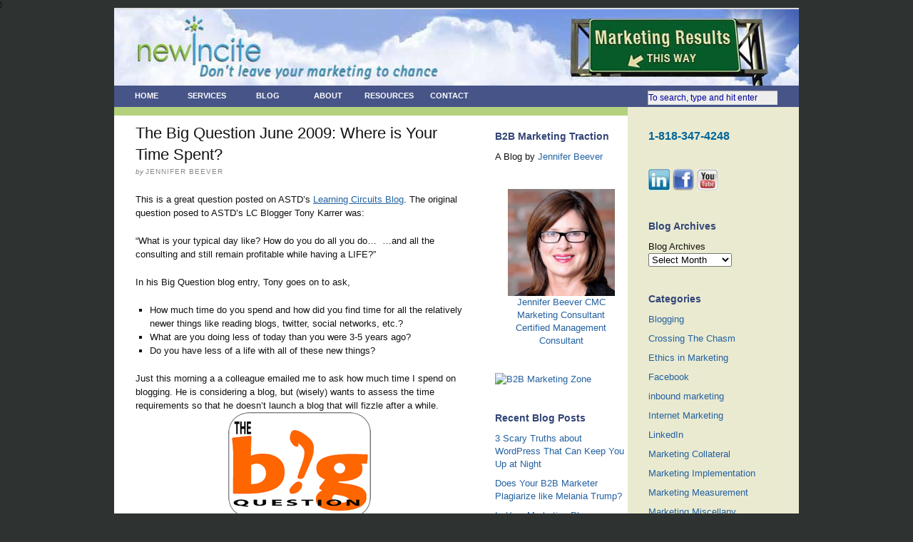

--- FILE ---
content_type: text/html; charset=UTF-8
request_url: https://www.newincite.com/marketing-strategy/the-big-question-june-2009-where-is-your-time-spent/
body_size: 11795
content:
<!DOCTYPE html PUBLIC "-//W3C//DTD XHTML 1.0 Strict//EN" "http://www.w3.org/TR/xhtml1/DTD/xhtml1-strict.dtd">
<html xmlns="http://www.w3.org/1999/xhtml" lang="en-US">

<head profile="http://gmpg.org/xfn/11">
<meta name="p:domain_verify" content="4a5a5cfd2b020a5cc10a7e8257ee0a12"/>
<meta name="google-site-verification" content="RFDT-HDrITzZTAtBt1piuou3EketW1IgTWSpvQRojr0" />
<title>The Big Question June 2009: Where is Your Time Spent? — NewIncite</title>
<meta http-equiv="Content-Type" content="text/html; charset=UTF-8" />
<link rel='dns-prefetch' href='//www.newincite.com' />
<link rel='dns-prefetch' href='//s.w.org' />
<link rel="alternate" type="application/rss+xml" title="NewIncite &raquo; The Big Question June 2009: Where is Your Time Spent? Comments Feed" href="https://www.newincite.com/marketing-strategy/the-big-question-june-2009-where-is-your-time-spent/feed/" />
		<script type="text/javascript">
			window._wpemojiSettings = {"baseUrl":"https:\/\/s.w.org\/images\/core\/emoji\/2.2.1\/72x72\/","ext":".png","svgUrl":"https:\/\/s.w.org\/images\/core\/emoji\/2.2.1\/svg\/","svgExt":".svg","source":{"concatemoji":"https:\/\/www.newincite.com\/wp-includes\/js\/wp-emoji-release.min.js?ver=cf504e19c9011de858d87311a30c7398"}};
			!function(t,a,e){var r,n,i,o=a.createElement("canvas"),l=o.getContext&&o.getContext("2d");function c(t){var e=a.createElement("script");e.src=t,e.defer=e.type="text/javascript",a.getElementsByTagName("head")[0].appendChild(e)}for(i=Array("flag","emoji4"),e.supports={everything:!0,everythingExceptFlag:!0},n=0;n<i.length;n++)e.supports[i[n]]=function(t){var e,a=String.fromCharCode;if(!l||!l.fillText)return!1;switch(l.clearRect(0,0,o.width,o.height),l.textBaseline="top",l.font="600 32px Arial",t){case"flag":return(l.fillText(a(55356,56826,55356,56819),0,0),o.toDataURL().length<3e3)?!1:(l.clearRect(0,0,o.width,o.height),l.fillText(a(55356,57331,65039,8205,55356,57096),0,0),e=o.toDataURL(),l.clearRect(0,0,o.width,o.height),l.fillText(a(55356,57331,55356,57096),0,0),e!==o.toDataURL());case"emoji4":return l.fillText(a(55357,56425,55356,57341,8205,55357,56507),0,0),e=o.toDataURL(),l.clearRect(0,0,o.width,o.height),l.fillText(a(55357,56425,55356,57341,55357,56507),0,0),e!==o.toDataURL()}return!1}(i[n]),e.supports.everything=e.supports.everything&&e.supports[i[n]],"flag"!==i[n]&&(e.supports.everythingExceptFlag=e.supports.everythingExceptFlag&&e.supports[i[n]]);e.supports.everythingExceptFlag=e.supports.everythingExceptFlag&&!e.supports.flag,e.DOMReady=!1,e.readyCallback=function(){e.DOMReady=!0},e.supports.everything||(r=function(){e.readyCallback()},a.addEventListener?(a.addEventListener("DOMContentLoaded",r,!1),t.addEventListener("load",r,!1)):(t.attachEvent("onload",r),a.attachEvent("onreadystatechange",function(){"complete"===a.readyState&&e.readyCallback()})),(r=e.source||{}).concatemoji?c(r.concatemoji):r.wpemoji&&r.twemoji&&(c(r.twemoji),c(r.wpemoji)))}(window,document,window._wpemojiSettings);
		</script>
		<style type="text/css">
img.wp-smiley,
img.emoji {
	display: inline !important;
	border: none !important;
	box-shadow: none !important;
	height: 1em !important;
	width: 1em !important;
	margin: 0 .07em !important;
	vertical-align: -0.1em !important;
	background: none !important;
	padding: 0 !important;
}
</style>
<link rel='stylesheet' id='addtoany-css'  href='https://www.newincite.com/wp-content/plugins/add-to-any/addtoany.min.css?ver=1.15' type='text/css' media='all' />
<script type='text/javascript' src='https://www.newincite.com/wp-includes/js/jquery/jquery.js?ver=1.12.4'></script>
<script type='text/javascript' src='https://www.newincite.com/wp-includes/js/jquery/jquery-migrate.min.js?ver=1.4.1'></script>
<script type='text/javascript' src='https://www.newincite.com/wp-content/plugins/add-to-any/addtoany.min.js?ver=1.1'></script>
<link rel='https://api.w.org/' href='https://www.newincite.com/wp-json/' />
<link rel="EditURI" type="application/rsd+xml" title="RSD" href="https://www.newincite.com/xmlrpc.php?rsd" />
<link rel="wlwmanifest" type="application/wlwmanifest+xml" href="https://www.newincite.com/wp-includes/wlwmanifest.xml" /> 
<link rel='prev' title='There Are No Secrets to Social Networking, SEO and Web Development' href='https://www.newincite.com/implement-marketing/social-mediaweb-2-0/there-are-no-secrets-to-social-networking-seo-and-web-development/' />
<link rel='next' title='How to Choose a Web Development Company' href='https://www.newincite.com/role-of-the-cmo/how-to-choose-a-web-development-company/' />
<link rel="canonical" href="https://www.newincite.com/marketing-strategy/the-big-question-june-2009-where-is-your-time-spent/" />
<link rel='shortlink' href='https://www.newincite.com/?p=173' />
<link rel="alternate" type="application/json+oembed" href="https://www.newincite.com/wp-json/oembed/1.0/embed?url=https%3A%2F%2Fwww.newincite.com%2Fmarketing-strategy%2Fthe-big-question-june-2009-where-is-your-time-spent%2F" />
<link rel="alternate" type="text/xml+oembed" href="https://www.newincite.com/wp-json/oembed/1.0/embed?url=https%3A%2F%2Fwww.newincite.com%2Fmarketing-strategy%2Fthe-big-question-june-2009-where-is-your-time-spent%2F&#038;format=xml" />

<script data-cfasync="false">
window.a2a_config=window.a2a_config||{};a2a_config.callbacks=[];a2a_config.overlays=[];a2a_config.templates={};
(function(d,s,a,b){a=d.createElement(s);b=d.getElementsByTagName(s)[0];a.async=1;a.src="https://static.addtoany.com/menu/page.js";b.parentNode.insertBefore(a,b);})(document,"script");
</script>
<link rel='stylesheet' type='text/css' href='https://www.newincite.com/wp-content/plugins/subscription-options/suboptions.css' />

<link rel="canonical" href="https://www.newincite.com/marketing-strategy/the-big-question-june-2009-where-is-your-time-spent/" />
<meta name="keywords" content="social media" />
<meta name="wp_theme" content="Thesis 1.5.1" />

<link rel="stylesheet" href="https://www.newincite.com/wp-content/themes/thesis_151/style.css?121013-201234" type="text/css" media="screen, projection" />
<link rel="stylesheet" href="https://www.newincite.com/wp-content/themes/thesis_151/layout.css?092621-190913" type="text/css" media="screen, projection" />
<link rel="stylesheet" href="https://www.newincite.com/wp-content/themes/thesis_151/lib/css/ie.css" type="text/css" media="screen, projection" />
<link rel="stylesheet" href="https://www.newincite.com/wp-content/themes/thesis_151/custom/custom.css?121013-201234" type="text/css" media="screen, projection" />

<link rel="alternate" type="application/rss+xml" title="NewIncite RSS Feed" href="https://www.newincite.com/feed/" />
<link rel="pingback" href="https://www.newincite.com/xmlrpc.php" />

<link rel="shortcut icon" href="/favicon.ico" type="image/x-icon" />}
<meta name="wot-verification" content="56b20679522d9c5d4c09"/> <meta name="blogcatalog" content="9BC10784730" />
<meta name="p:domain_verify" content="4a5a5cfd2b020a5cc10a7e8257ee0a12"/>
</head>

<body class="custom">

<div id="container">
<div id="page">
<div id="feature_box">
</div>
	<div id="header">
<div id="fb-root"></div>

<script>(function(d, s, id) {

  var js, fjs = d.getElementsByTagName(s)[0];

  if (d.getElementById(id)) return;

  js = d.createElement(s); js.id = id;

  js.src = "//connect.facebook.net/en_US/all.js#xfbml=1";

  fjs.parentNode.insertBefore(js, fjs);

}(document, 'script', 'facebook-jssdk'));</script>
	
<div id="masthead">
    <a href="http://www.newincite.com/home/marketing-results/"><img src="https://www.newincite.com/wp-content/themes/thesis_151/custom/images/insiteheader.jpg" alt="New Incite B2B Marketing Services"/></a>
    </div>
    <div id="menubg">
        <div id="menu">
        	<div id="nav">
            <ul id="pagetabs">
            <li class="page_item page-item-8 page_item_has_children"><a href="https://www.newincite.com/">Home</a></li>
<li class="page_item page-item-10 page_item_has_children"><a href="https://www.newincite.com/services/">Services</a></li>
<li class="page_item page-item-6 current_page_parent"><a href="https://www.newincite.com/blog/">Blog</a></li>
<li class="page_item page-item-255 page_item_has_children"><a href="https://www.newincite.com/about/">About</a></li>
<li class="page_item page-item-12 page_item_has_children"><a href="https://www.newincite.com/resources/">Resources</a></li>
<li class="page_item page-item-194 page_item_has_children"><a href="https://www.newincite.com/contact/">Contact</a></li>
            </ul>
            </div>
        </div>
        <div id="s">
        <form method="get" class="search_form" action="https://www.newincite.com/">
	<p>
		<input class="text_input" type="text" value="To search, type and hit enter" name="s" id="s" onfocus="if (this.value == 'To search, type and hit enter') {this.value = '';}" onblur="if (this.value == '') {this.value = 'To search, type and hit enter';}" />
		<input type="hidden" id="searchsubmit" value="Search" />
	</p>
</form>
            </div>                                  
        </div>
    </div>
    <div id="undermenu">

    </div>
<div class="clr"></div>
	</div>
	<div id="content_box">
		<div id="content" class="hfeed">

			<div class="post_box top post-173 post type-post status-publish format-standard hentry category-marketing-strategy category-social-mediaweb-2-0 tag-social-media" id="post-173">
				<div class="headline_area">
					<h1 class="entry-title">The Big Question June 2009: Where is Your Time Spent?</h1>
					<p class="headline_meta">by <span class="author vcard fn">Jennifer Beever</span></p>
				</div>
				<div class="format_text entry-content">
<p>This is a great question posted on ASTD’s <a title="ASTD Learning Circuits blog" href="https://learningcircuits.blogspot.com/2009/06/time-spent.html">Learning Circuits Blog</a>. The original question posed to ASTD’s LC Blogger Tony Karrer was:</p>
<p>“What is your typical day like? How do you do all you do…  …and all the consulting and still remain profitable while having a LIFE?”</p>
<p>In his Big Question blog entry, Tony goes on to ask,</p>
<ul>
<li>How much time do you spend and how did you find time for all the relatively newer things like reading blogs, twitter, social networks, etc.?</li>
<li>What are you doing less of today than you were 3-5 years ago?</li>
<li>Do you have less of a life with all of these new things?</li>
</ul>
<p>Just this morning a a colleague emailed me to ask how much time I spend on blogging. He is considering a blog, but (wisely) wants to assess the time requirements so that he doesn’t launch a blog that will fizzle after a while. <img title="big question" src="https://photos1.blogger.com/x/blogger/7726/803/1600/172437/orange,%20no%20drawer.gif" alt="big question" align="middle" /></p>
<p><strong>Where is my time spent?</strong></p>
<p>I now spend more time getting information from people I like and admire and who add value for me than I do going out to the big giant online or offline universe to look for it. Each morning I check my news feeds on Twitter, LinkedIn and Facebook. My connections are my filter to what’s new and what’s important. I blog a few times a week on marketing issues and link to other blogs and news articles. My blog entries automatically feed to my profiles on <a title="LinkedIn" href="https://www.linkedin.com/in/marketingconsultantjbeever">LinkedIn</a>, <a title="Jennifer Beever on Twitter" href="https://twitter.com/jenbeever">Twitter</a> and <a title="Jennifer Beever on Facebook" href="https://newincite.com/wordpress/wp-admin/Facebook">Facebook</a>, so all my connections see what I’m working on. On Twitter, in addition to my blog post titles, I tweet on news items, videos, podcasts, events that I like.</p>
<p><strong>How did I find time for all the relatively newer things like reading blogs, twitter, social networks, etc.</strong><strong>? </strong></p>
<p>I used <a title="technorati web page" href="https://newincite.com/wordpress/wp-admin/www.technorati.com">Technorati</a> and <a title="google blog search" href="https://blogsearch.google.com/blogsearch?hl=en">Google Blog Search</a> to find blogs that are of interest to me and subscribed to information feeds so the blog entries stream into folders on my desktop. I participated in two or three webinars on social networking, including Hubspot’s Mike Volpe on <a title="Social Media, blogging, SEO" href="https://www.hubspot.com/marketing-webinars/combine-seo-blog-socialmedia-webinar-archive/" target="_blank">How to Combine SEO, Blogging, and Social Media for Results</a>. I attended Chris Rollyson’s <a title="Executive's Guide to LinkedIn" href="https://executivesguide-linkedin.com/" target="_blank">Executive’s Guide to LinkedIn</a> workshop at the Institute of Management Consultants Confab conference in 2008. <em>(By the way, IMC SoCal is bringing this <a title="Web 2.0 Los Angeles workshop" href="https://www.imcsocal.org/html/event_archive/monthly/2009-06-27.html" target="_blank">workshop</a> to Los Angeles on June 27, 2009, and it is now upgraded to the Executive’s Guide to Web 2.0 with information about Facebook and Twitter.)</em> I scan my Twitter newsfeed with particular interest in tweets that have social networking tips.</p>
<p><strong>What are you doing less of today than you were 3-5 years ago?</strong></p>
<p>I watch less TV. I rarely watch the news on TV. I am behind in reading the one newspaper I still get &#8211; The Wall Street Journal. I haven’t yet let go of the print version. I still read books. I have less interest in and spend less time on email, which is overwhelming. I’ve unsubscribed from eLetters that colleagues send me by email, most of which I did not opt in or subscribe to in the first place. I have replaced my “old” marketing system of writing one article a month, posting it to my web site, and then pushing out an announcement of the new article via an eNewsletter to my clients and contacts. My new marketing system of blogging and social networking increases my content and reach on the Internet where I am connected to clients and colleagues.</p>
<p><strong>Do you have less of a life with all of these new things?</strong></p>
<p>I would say my life is richer and more connected because of social networking. I spend a lot of hours doing marketing consulting for my clients, and through my social networks I can stay connected more easily to family (especially the teenagers and twenty-somethings), friends and work colleagues. I really get a kick out of the fact that I can more easily stay in touch with former classmates from high school and college. I get information that is pertinent to what I do and what I like faster than before.<br />
From a marketing perspective, I’ve noticed that information that I received via email before appears much richer on the social network newsfeeds, especially Facebook. Where I used to scroll through an eNewsletter in my half pane Outlook email browser, trying to absorb all of the links and tidbits of information and maybe clicking through if something caught my eye, on Facebook I have more of a branded information stream. It’s so much easier to view, digest and click through to one offer presented beautifully on the screen than to many cramped in one email.</p>
<p><a rel="me" href="https://technorati.com/claim/vuyty9mfws">Technorati Profile</a></p>
<div class="addtoany_share_save_container addtoany_content addtoany_content_bottom"><div class="a2a_kit a2a_kit_size_32 addtoany_list" data-a2a-url="https://www.newincite.com/marketing-strategy/the-big-question-june-2009-where-is-your-time-spent/" data-a2a-title="The Big Question June 2009: Where is Your Time Spent?"><a class="a2a_dd addtoany_share_save addtoany_share" href="https://www.addtoany.com/share"><img src="https://static.addtoany.com/buttons/share_save_171_16.png" alt="Share"></a></div></div><!-- <rdf:RDF xmlns:rdf="http://www.w3.org/1999/02/22-rdf-syntax-ns#"
			xmlns:dc="http://purl.org/dc/elements/1.1/"
			xmlns:trackback="http://madskills.com/public/xml/rss/module/trackback/">
		<rdf:Description rdf:about="https://www.newincite.com/marketing-strategy/the-big-question-june-2009-where-is-your-time-spent/"
    dc:identifier="https://www.newincite.com/marketing-strategy/the-big-question-june-2009-where-is-your-time-spent/"
    dc:title="The Big Question June 2009: Where is Your Time Spent?"
    trackback:ping="https://www.newincite.com/marketing-strategy/the-big-question-june-2009-where-is-your-time-spent/trackback/" />
</rdf:RDF> -->
					<p class="post_tags">Tagged as:
						<a href="https://www.newincite.com/tag/social-media/" rel="tag nofollow">social media</a>
					</p>
				</div>
			</div>

			<div id="comments">
				<div id="respond">
					<div id="respond_intro">

						<p>Leave a Comment</p>
					</div>

					<form action="https://www.newincite.com/wp-comments-post.php" method="post" id="commentform">
						<p><input class="text_input" type="text" name="author" id="author" value="" tabindex="1" aria-required="true" /><label for="author">Name <span class="required" title="Required">*</span></label></p>
						<p><input class="text_input" type="text" name="email" id="email" value="" tabindex="2" aria-required="true" /><label for="email">E-mail <span class="required" title="Required">*</span></label></p>
						<p><input class="text_input" type="text" name="url" id="url" value="" tabindex="3" /><label for="url">Website</label></p>
						<p class="comment_box">
							<textarea name="comment" id="comment" tabindex="4" cols="40" rows="8"></textarea>
						</p>
												<p>
							<input name="submit" class="form_submit" type="submit" id="submit" tabindex="5" value="Submit" />
							<input type='hidden' name='comment_post_ID' value='173' id='comment_post_ID' />
<input type='hidden' name='comment_parent' id='comment_parent' value='0' />
						</p>
						<p style="display: none;"><input type="hidden" id="akismet_comment_nonce" name="akismet_comment_nonce" value="07cd5d76fd" /></p><p style="display: none;"><input type="hidden" id="ak_js" name="ak_js" value="45"/></p>
					</form>
				</div>

			</div>					<div class="prev_next post_nav">
						<p class="previous">Previous post: <a href="https://www.newincite.com/implement-marketing/social-mediaweb-2-0/there-are-no-secrets-to-social-networking-seo-and-web-development/" rel="prev">There Are No Secrets to Social Networking, SEO and Web Development</a></p>
						<p>Next post: <a href="https://www.newincite.com/role-of-the-cmo/how-to-choose-a-web-development-company/" rel="next">How to Choose a Web Development Company</a></p>
					</div>
		</div>

		<div id="sidebars">
			<div id="sidebar_1" class="sidebar">
				<ul class="sidebar_list">
<li class="widget widget_text" id="text-15"><h3>B2B Marketing Traction</h3>			<div class="textwidget">A Blog by <a title="About Jennifer Beever" href="https://www.newincite.com/about/experience/" target="_blank">Jennifer Beever</div>
		</li><li class="widget widget_text" id="text-16">			<div class="textwidget"><a href="https://www.newincite.com/about/experience/"><img class="size-full wp-image-24 aligncenter" title="Marketing Consultant Jennifer Beever" src="https://www.newincite.com/wp-content/uploads/2018/11/Jen-Beever-Headshot-6-9-sq-150-x-150-png.png" alt="CMO for Hire Jennifer Beever"  />
<center>Jennifer Beever CMC</center>
<center>Marketing Consultant</center>
<center>Certified Management Consultant</center></div>
		</li><li class="widget widget_text" id="text-26">			<div class="textwidget"><!-- start badge -->
<a href="https://www.b2bmarketingzone.com" target="_blank"><img src="https://www.b2bmarketingzone.com/images/b2bmarketing/badge-small.png" alt="B2B Marketing Zone" title="B2B Marketing Zone" border="0"/></a>
<!-- end badge --></div>
		</li>		<li class="widget widget_recent_entries" id="recent-posts-2">		<h3>Recent Blog Posts</h3>		<ul>
					<li>
				<a href="https://www.newincite.com/marketing-soapbox/3-scary-truths-about-wordpress-to-keep-you-up-at-night/">3 Scary Truths about WordPress That Can Keep You Up at Night</a>
						</li>
					<li>
				<a href="https://www.newincite.com/marketing-soapbox/does-your-b2b-marketer-plagiarize-like-melania-trump/">Does Your B2B Marketer Plagiarize like Melania Trump?</a>
						</li>
					<li>
				<a href="https://www.newincite.com/marketing-strategy/is-your-marketing-plan-smart/">Is Your Marketing Plan SMART?</a>
						</li>
					<li>
				<a href="https://www.newincite.com/role-of-the-cmo/why-written-plans-improve-web-site-project-success/">Why Written Plans Improve Web Site Project Success</a>
						</li>
					<li>
				<a href="https://www.newincite.com/marketing-strategy/3-favorite-strategic-marketing-models/">3 Strategic Marketing Models that Work</a>
						</li>
					<li>
				<a href="https://www.newincite.com/marketing-planning/4-reasons-your-marketing-plan-saves-you-money/">4 Reasons Your Marketing Plan Saves You Money</a>
						</li>
					<li>
				<a href="https://www.newincite.com/implement-marketing/social-mediaweb-2-0/getting-visual-with-your-b2b-marketing-pinterest-or-instagram/">Getting Visual with Your B2B Marketing: Pinterest or Instagram?</a>
						</li>
					<li>
				<a href="https://www.newincite.com/marketing-soapbox/10-reasons-i-am-one-nanosecond-away-from-deleting-your-email/">10 Reasons I Am One Nanosecond Away from Deleting your Email</a>
						</li>
					<li>
				<a href="https://www.newincite.com/marketing-measurement/case-study-results-social-media-marketing/">Case Study: Getting Results with Social Media Marketing</a>
						</li>
					<li>
				<a href="https://www.newincite.com/marketing-planning/the-benefits-of-a-one-page-b2b-marketing-plan/">The Benefits of a One-Page B2B Marketing Plan</a>
						</li>
					<li>
				<a href="https://www.newincite.com/marketing-strategy/positioning-key-social-media-marketing-success/">Positioning is Key Factor for Social Media (and All Marketing) Success</a>
						</li>
					<li>
				<a href="https://www.newincite.com/marketing-soapbox/burger-king-peace-day-cheesy-marketing/">How Burger King Turned World Peace Day into a Cheesy Marketing Ploy</a>
						</li>
					<li>
				<a href="https://www.newincite.com/linkedin/linkedin-group-discussion-results/">How to Get Marketing Results from LinkedIn Group Discussions</a>
						</li>
					<li>
				<a href="https://www.newincite.com/marketing-planning/new-results-b2b-marketing-midyear/">Spark New Results from Your B2B Marketing at Mid-Year</a>
						</li>
					<li>
				<a href="https://www.newincite.com/marketing-strategy/think-you-know-b2b-marketing-millennials-here/">Just When You Think You Know B2B Marketing, The Millennials Are Here</a>
						</li>
					<li>
				<a href="https://www.newincite.com/implement-marketing/30-creative-ideas-for-b2b-video-marketing/">30 Creative Ideas for Your B2B Video Marketing</a>
						</li>
					<li>
				<a href="https://www.newincite.com/marketing-soapbox/b2b-marketing-why-results-over-superlatives/">B2B Marketing: I&#8217;ll Take Results Over Superlatives, Any Day</a>
						</li>
					<li>
				<a href="https://www.newincite.com/marketing-strategy/software-company-achieved-more-with-less-content-marketing/">Content Marketing: How This Software Company Achieved More with Less</a>
						</li>
					<li>
				<a href="https://www.newincite.com/implement-marketing/3-new-promotional-product-ideas-b2b-marketing/">3 New Promotional Product Campaign Ideas for Your B2B Marketing</a>
						</li>
					<li>
				<a href="https://www.newincite.com/marketing-miscellany/one-big-reason-your-email-marketing-fails-not-responsive/">One Big Reason Your Email Marketing Fails: It&#8217;s Not Responsive</a>
						</li>
				</ul>
		</li>						</ul>
			</div>
			<div id="sidebar_2" class="sidebar">
				<ul class="sidebar_list">
<li class="widget widget_text" id="text-2">			<div class="textwidget"><font style="font-weight: bold; font-family:Arial; font-size:16px; color:#006699;">1-818-347-4248</font></div>
		</li><li class="widget widget_text" id="text-21">			<div class="textwidget"><a href="https://www.linkedin.com/company/new-incite" target="_blank"><img src="https://www.newincite.com/wp-content/uploads/2011/10/LinkedIn-31-x-32.jpg" alt="NewIncite on LinkedIn" width="30px" height="30px" border="0"  /></a> 
<a href="https://www.facebook.com/NewInciteMarketingConsulting" target="_blank"><img src="https://www.newincite.com/wp-content/uploads/2011/10/FaceBook_32x32.png" alt="NewIncite on Facebook" width="30px" height="30px" border="0"  /></a>
<a href="https://www.youtube.com/c/NewinciteB2BMarketing" target="_blank"><img src="https://www.newincite.com/wp-content/uploads/2011/10/You-Tube-32-x-32.jpg" alt="NewIncite on YouTube" width="30px" height="30px" border="0"  /></a>  

</div>
		</li><li class="widget widget_archive" id="archives-3"><h3>Blog Archives</h3>		<label class="screen-reader-text" for="archives-dropdown-3">Blog Archives</label>
		<select id="archives-dropdown-3" name="archive-dropdown" onchange='document.location.href=this.options[this.selectedIndex].value;'>
			
			<option value="">Select Month</option>
				<option value='https://www.newincite.com/2017/10/'> October 2017 </option>
	<option value='https://www.newincite.com/2016/07/'> July 2016 </option>
	<option value='https://www.newincite.com/2016/04/'> April 2016 </option>
	<option value='https://www.newincite.com/2016/02/'> February 2016 </option>
	<option value='https://www.newincite.com/2016/01/'> January 2016 </option>
	<option value='https://www.newincite.com/2015/11/'> November 2015 </option>
	<option value='https://www.newincite.com/2015/10/'> October 2015 </option>
	<option value='https://www.newincite.com/2015/09/'> September 2015 </option>
	<option value='https://www.newincite.com/2015/08/'> August 2015 </option>
	<option value='https://www.newincite.com/2015/07/'> July 2015 </option>
	<option value='https://www.newincite.com/2015/06/'> June 2015 </option>
	<option value='https://www.newincite.com/2015/05/'> May 2015 </option>
	<option value='https://www.newincite.com/2015/04/'> April 2015 </option>
	<option value='https://www.newincite.com/2015/03/'> March 2015 </option>
	<option value='https://www.newincite.com/2015/02/'> February 2015 </option>
	<option value='https://www.newincite.com/2015/01/'> January 2015 </option>
	<option value='https://www.newincite.com/2014/12/'> December 2014 </option>
	<option value='https://www.newincite.com/2014/11/'> November 2014 </option>
	<option value='https://www.newincite.com/2014/10/'> October 2014 </option>
	<option value='https://www.newincite.com/2014/09/'> September 2014 </option>
	<option value='https://www.newincite.com/2014/07/'> July 2014 </option>
	<option value='https://www.newincite.com/2014/06/'> June 2014 </option>
	<option value='https://www.newincite.com/2014/05/'> May 2014 </option>
	<option value='https://www.newincite.com/2014/04/'> April 2014 </option>
	<option value='https://www.newincite.com/2014/03/'> March 2014 </option>
	<option value='https://www.newincite.com/2014/02/'> February 2014 </option>
	<option value='https://www.newincite.com/2014/01/'> January 2014 </option>
	<option value='https://www.newincite.com/2013/12/'> December 2013 </option>
	<option value='https://www.newincite.com/2013/11/'> November 2013 </option>
	<option value='https://www.newincite.com/2013/09/'> September 2013 </option>
	<option value='https://www.newincite.com/2013/08/'> August 2013 </option>
	<option value='https://www.newincite.com/2013/07/'> July 2013 </option>
	<option value='https://www.newincite.com/2013/06/'> June 2013 </option>
	<option value='https://www.newincite.com/2013/05/'> May 2013 </option>
	<option value='https://www.newincite.com/2013/04/'> April 2013 </option>
	<option value='https://www.newincite.com/2013/03/'> March 2013 </option>
	<option value='https://www.newincite.com/2013/02/'> February 2013 </option>
	<option value='https://www.newincite.com/2013/01/'> January 2013 </option>
	<option value='https://www.newincite.com/2012/12/'> December 2012 </option>
	<option value='https://www.newincite.com/2012/11/'> November 2012 </option>
	<option value='https://www.newincite.com/2012/10/'> October 2012 </option>
	<option value='https://www.newincite.com/2012/09/'> September 2012 </option>
	<option value='https://www.newincite.com/2012/08/'> August 2012 </option>
	<option value='https://www.newincite.com/2012/07/'> July 2012 </option>
	<option value='https://www.newincite.com/2012/06/'> June 2012 </option>
	<option value='https://www.newincite.com/2012/05/'> May 2012 </option>
	<option value='https://www.newincite.com/2012/04/'> April 2012 </option>
	<option value='https://www.newincite.com/2012/03/'> March 2012 </option>
	<option value='https://www.newincite.com/2012/02/'> February 2012 </option>
	<option value='https://www.newincite.com/2012/01/'> January 2012 </option>
	<option value='https://www.newincite.com/2011/12/'> December 2011 </option>
	<option value='https://www.newincite.com/2011/11/'> November 2011 </option>
	<option value='https://www.newincite.com/2011/10/'> October 2011 </option>
	<option value='https://www.newincite.com/2011/09/'> September 2011 </option>
	<option value='https://www.newincite.com/2011/08/'> August 2011 </option>
	<option value='https://www.newincite.com/2011/07/'> July 2011 </option>
	<option value='https://www.newincite.com/2011/06/'> June 2011 </option>
	<option value='https://www.newincite.com/2011/05/'> May 2011 </option>
	<option value='https://www.newincite.com/2011/04/'> April 2011 </option>
	<option value='https://www.newincite.com/2011/03/'> March 2011 </option>
	<option value='https://www.newincite.com/2011/02/'> February 2011 </option>
	<option value='https://www.newincite.com/2011/01/'> January 2011 </option>
	<option value='https://www.newincite.com/2010/12/'> December 2010 </option>
	<option value='https://www.newincite.com/2010/11/'> November 2010 </option>
	<option value='https://www.newincite.com/2010/10/'> October 2010 </option>
	<option value='https://www.newincite.com/2010/09/'> September 2010 </option>
	<option value='https://www.newincite.com/2010/08/'> August 2010 </option>
	<option value='https://www.newincite.com/2010/07/'> July 2010 </option>
	<option value='https://www.newincite.com/2010/06/'> June 2010 </option>
	<option value='https://www.newincite.com/2010/05/'> May 2010 </option>
	<option value='https://www.newincite.com/2010/04/'> April 2010 </option>
	<option value='https://www.newincite.com/2010/03/'> March 2010 </option>
	<option value='https://www.newincite.com/2010/02/'> February 2010 </option>
	<option value='https://www.newincite.com/2010/01/'> January 2010 </option>
	<option value='https://www.newincite.com/2009/12/'> December 2009 </option>
	<option value='https://www.newincite.com/2009/11/'> November 2009 </option>
	<option value='https://www.newincite.com/2009/10/'> October 2009 </option>
	<option value='https://www.newincite.com/2009/09/'> September 2009 </option>
	<option value='https://www.newincite.com/2009/08/'> August 2009 </option>
	<option value='https://www.newincite.com/2009/07/'> July 2009 </option>
	<option value='https://www.newincite.com/2009/06/'> June 2009 </option>
	<option value='https://www.newincite.com/2009/05/'> May 2009 </option>
	<option value='https://www.newincite.com/2009/04/'> April 2009 </option>
	<option value='https://www.newincite.com/2009/03/'> March 2009 </option>

		</select>
		</li><li class="widget widget_categories" id="categories-3"><h3>Categories</h3>		<ul>
	<li class="cat-item cat-item-161"><a href="https://www.newincite.com/category/blogging/" title="Tips,how-to information and opinions on marketing your business with a blog.">Blogging</a>
</li>
	<li class="cat-item cat-item-178"><a href="https://www.newincite.com/category/crossing-the-chasm/" title="Blog posts about crossing the chasm and technology marketing. Crossing the Chasm is a book that offers key insights about technology marketing written by Geoffery Moore in 1990.">Crossing The Chasm</a>
</li>
	<li class="cat-item cat-item-185"><a href="https://www.newincite.com/category/ethics-in-marketing/" >Ethics in Marketing</a>
</li>
	<li class="cat-item cat-item-125"><a href="https://www.newincite.com/category/facebook/" title="Blog entries about B2B marketing on Facebook, including how-to tips, opinions and ideas.">Facebook</a>
</li>
	<li class="cat-item cat-item-27"><a href="https://www.newincite.com/category/inbound-marketing/" >inbound marketing</a>
</li>
	<li class="cat-item cat-item-9"><a href="https://www.newincite.com/category/implement-marketing/internet-marketing/" >Internet Marketing</a>
</li>
	<li class="cat-item cat-item-150"><a href="https://www.newincite.com/category/linkedin/" title="Blog entries about B2B marketing on LinkedIn, including case studies, tips, ideas and opinions.">LinkedIn</a>
</li>
	<li class="cat-item cat-item-11"><a href="https://www.newincite.com/category/implement-marketing/marketing-collateral/" >Marketing Collateral</a>
</li>
	<li class="cat-item cat-item-25"><a href="https://www.newincite.com/category/implement-marketing/" >Marketing Implementation</a>
</li>
	<li class="cat-item cat-item-26"><a href="https://www.newincite.com/category/marketing-measurement/" >Marketing Measurement</a>
</li>
	<li class="cat-item cat-item-1"><a href="https://www.newincite.com/category/marketing-miscellany/" title="A category for miscellaneous marketing posts in the B2B Marketing Traction blog.">Marketing Miscellany</a>
</li>
	<li class="cat-item cat-item-6"><a href="https://www.newincite.com/category/marketing-planning/" >Marketing Planning</a>
</li>
	<li class="cat-item cat-item-29"><a href="https://www.newincite.com/category/marketing-research-analysis/" >Marketing Research and Analysis</a>
</li>
	<li class="cat-item cat-item-168"><a href="https://www.newincite.com/category/marketing-soapbox/" >Marketing Soapbox</a>
</li>
	<li class="cat-item cat-item-28"><a href="https://www.newincite.com/category/marketing-staffing/" >Marketing Staffing</a>
</li>
	<li class="cat-item cat-item-4"><a href="https://www.newincite.com/category/marketing-strategy/" >Marketing Strategy</a>
</li>
	<li class="cat-item cat-item-179"><a href="https://www.newincite.com/category/one-sheets/" title="Blog posts about one-sheets, also called 1-sheets, 1-pagers, one-pagers, cut sheets. These are printed marketing pieces that advertise or promote your product or service.">One Sheets</a>
</li>
	<li class="cat-item cat-item-162"><a href="https://www.newincite.com/category/privacy-online/" >Privacy Online</a>
</li>
	<li class="cat-item cat-item-5"><a href="https://www.newincite.com/category/role-of-the-cmo/" >Role of the CMO</a>
</li>
	<li class="cat-item cat-item-14"><a href="https://www.newincite.com/category/implement-marketing/search-engine-optimization/" >Search Engine Optimization</a>
</li>
	<li class="cat-item cat-item-7"><a href="https://www.newincite.com/category/implement-marketing/social-mediaweb-2-0/" >Social Media/Web 2.0</a>
</li>
	<li class="cat-item cat-item-15"><a href="https://www.newincite.com/category/technology-marketing/" >Technology Marketing</a>
</li>
	<li class="cat-item cat-item-181"><a href="https://www.newincite.com/category/the-book-on-business-from-a-to-z/" title="These blog posts are excerpts from the Marketing chapter in The Book on Business from A to Z: The 260 Most Important Answers You Need to Know. Jennifer Beever wrote the Marketing chapter of the book, answering the top ten questions business owners ask about marketing.">The Book on Business</a>
</li>
	<li class="cat-item cat-item-66"><a href="https://www.newincite.com/category/trust/" title="Trust is a critical aspect of marketing consulting. These blog posts include opinions on how to create trust for marketing and consulting success.">trust</a>
</li>
	<li class="cat-item cat-item-10"><a href="https://www.newincite.com/category/implement-marketing/web-site-projects/" >Web Site Projects</a>
</li>
		</ul>
</li>				</ul>
			</div>
		</div>
	</div>
	<div id="footer">
    <div id="insitefooter">
    	<div id="fcol1">
<p><a href="/">Home</a> | <a href="/services">Services</a> | <a href="/blog">Blog</a> | <a href="/about">About</a> | <a href="/resources">Resources</a> | <a href="/contact">Contact</a></p>
        </div>
        <div id="fcol2">
<p>B2B marketing consulting, analysis, strategic planning, implementation + training for manufacturing, technology and other businesses. All Rights Reserved. ©2000-2021 New Incite</p>
        </div>
    </div>
        <meta http-equiv="imagetoolbar" content="no"><!-- disable image toolbar (if any) -->
        <script type="text/javascript">
            /*<![CDATA[*/
            document.oncontextmenu = function() {
                return false;
            };
            document.onselectstart = function() {
                if (event.srcElement.type != "text" && event.srcElement.type != "textarea" && event.srcElement.type != "password") {
                    return false;
                }
                else {
                    return true;
                }
            };
            if (window.sidebar) {
                document.onmousedown = function(e) {
                    var obj = e.target;
                    if (obj.tagName.toUpperCase() == 'SELECT'
                            || obj.tagName.toUpperCase() == "INPUT"
                            || obj.tagName.toUpperCase() == "TEXTAREA"
                            || obj.tagName.toUpperCase() == "PASSWORD") {
                        return true;
                    }
                    else {
                        return false;
                    }
                };
            }
            document.ondragstart = function() {
                return false;
            };
            /*]]>*/
        </script>
        <script type='text/javascript' src='https://www.newincite.com/wp-includes/js/comment-reply.min.js?ver=cf504e19c9011de858d87311a30c7398'></script>
<script type='text/javascript' src='https://www.newincite.com/wp-includes/js/wp-embed.min.js?ver=cf504e19c9011de858d87311a30c7398'></script>
<script async="async" type='text/javascript' src='https://www.newincite.com/wp-content/plugins/akismet/_inc/form.js?ver=4.1.2'></script>
	</div>
</div>
</div>
<!--[if lte IE 7]>
<div id="ie_clear"></div>
<![endif]-->
<script type="text/javascript">

  var _gaq = _gaq || [];
  _gaq.push(['_setAccount', 'UA-20169236-1']);
  _gaq.push(['_trackPageview']);

  (function() {
    var ga = document.createElement('script'); ga.type = 'text/javascript'; ga.async = true;
    ga.src = ('https:' == document.location.protocol ? 'https://ssl' : 'http://www') + '.google-analytics.com/ga.js';
    var s = document.getElementsByTagName('script')[0]; s.parentNode.insertBefore(ga, s);
  })();

</script>
</body>
</html>

--- FILE ---
content_type: text/css
request_url: https://www.newincite.com/wp-content/themes/thesis_151/layout.css?092621-190913
body_size: 13662
content:
/*---:[ core layout elements ]:---*/
#container { width: 94.2em; margin: 0 auto; }
	#page { padding: 0em; }
		#header, #footer { padding-right: 1em; padding-left: 1em; }
		#content_box { width: 100%; background: url('images/dot-ddd.gif') 51em 0 repeat-y; }
		.no_sidebars { background: none !important; }
			
			#content { width: 51em; float: left; }
			.no_sidebars #content { width: 100%; }
				.post_box, .teasers_box, .full_width #content_box .page { margin: 0 2em 0 1em; }
					.full_width #content_box .page { width: auto; }
				.no_sidebars .post_box { margin: 0 1em; }
				.teasers_box { width: 48em; }
					.teaser { width: 23em; }
				#archive_info, .prev_next { padding-right: 2em; padding-left: 1em; }
			#sidebars { width: 43.1em; border: 0; float: right; }
				#sidebar_1 { width: 21.5em; border-width: 0 0.1em 0 0; float: left; clear: left; }
				#sidebar_2 { width: 21.4em; float: left; }
					.sidebar ul.sidebar_list { padding-right: 1em; padding-left: 1em; }
					#sidebar_2 ul.sidebar_list { padding-right: 0.9em; }

/*---:[ multimedia box elements ]:---*/
#image_box, #video_box, #custom_box { padding: 1em; }
	#image_box img { padding: 0.1em; border-width: 0.1em; }
	#image_box img.square { width: 40.7em; height: 40.7em; }
	#image_box img.four_by_three { width: 40.7em; height: 30.5em; }
	#image_box img.three_by_four { width: 40.7em; height: 54.3em; }
	#image_box img.three_by_two { width: 40.7em; height: 27.1em; }
	#image_box img.two_by_three { width: 40.7em; height: 61.1em; }
	#image_box img.five_by_four { width: 40.7em; height: 32.6em; }
	#image_box img.four_by_five { width: 40.7em; height: 50.9em; }
	#image_box img.sixteen_by_nine { width: 40.7em; height: 22.9em; margin: 0 auto; }
	#image_box img.nine_by_sixteen { width: 40.7em; height: 72.4em; margin: 0 auto; }
	#image_box img.two_by_one { width: 40.7em; height: 20.4em; }
	#image_box img.one_by_two { width: 40.7em; height: 81.4em; }
			
/*---:[ feature box styles ]:---*/
#feature_box { padding-right: 1em; padding-left: 1em; }

/*---:[ comments area ]:---*/
#comments { margin-right: 2em; margin-left: 0em; }
	.comments_intro, #respond_intro { margin-left: 1em; }
		dl#comment_list dt, dl#trackback_list dt { padding-right: 1em; padding-left: 1em; }
		dl#comment_list dd, dl#trackback_list dd { padding-left: 1em; }
			dl#comment_list dd .format_text, dl#comment_list dd #respond { padding-right: 1em; }
		dl#comment_list dl dt { padding-left: 2em; border-width: 0 0 0 0.1em; }
		dl#comment_list dl dt.bypostauthor { padding-left: 1.9em; border-width: 0 0 0 0.2em; }
		dl#comment_list dl dd { padding-left: 0; }
		dl#comment_list dl dd .format_text { padding-left: 1.5em; border-width: 0 0 0 0.077em; }
		dl#comment_list dl dd.bypostauthor > .format_text { padding-left: 1.5em; border-width: 0 0 0 0.154em; }
		dl#comment_list dl dd dl { padding-left: 2em; }
#commentform { padding-right: 2em; padding-left: 1em; }
.comments_closed, .login_alert { margin-left: 1em; }

/*---:[ content elements ]:---*/
body { font-family: Arial, "Helvetica Neue", Helvetica, sans-serif; }
	#header { padding-top: 2em; padding-bottom: 2em; }
		.post_box { padding-top: 2em; }
			.headline_area { margin-bottom: 2em; }
		.teasers_box { padding-top: 2em; padding-bottom: 2em; }
		#multimedia_box { margin-bottom: 2em; }
	#footer { padding-top: 1em; padding-bottom: 1em; }

/*---:[ #header styles ]:---*/
#header #logo { font-size: 3.6em; line-height: 1.167em; }
#header #tagline { font-size: 1.4em; line-height: 1.429em; }

/*---:[ nav menu styles ]:---*/
ul#tabs li a { font-size: 1.1em; padding: 0.545em 0.818em; }

/*---:[ headlines ]:---*/
.headline_area h1, .headline_area h2 { font-size: 2.2em; line-height: 1.364em; }
.format_text h2, .format_text h3 { font-size: 1.308em; line-height: 1.176em; margin: 1.765em 0 0.588em 0; }
.format_text h4 { font-size: 1em; }
.format_text h5 { font-size: 0.769em; }
.format_text h6 { font-size: 0.769em; }
.teaser h2 { }
.sidebar h3 { font-size: 1em; line-height: 1.385em; margin-bottom: 0.692em; }
#archive_info h1 { font-size: 1.7em; line-height: 1em; }

/*---:[ bylines ]:---*/
.headline_meta { font-size: 1em; line-height: 1.8em; }
	.headline_meta .pad_left { padding-left: 0.9em; }

/*---:[ headline area (image thumbnails) ]:---*/
.headline_area img.alignleft { margin: 0 2em 2em 0; }
.headline_area img.alignright { margin: 0 0 2em 2em; }
.headline_area img.alignnone { margin: 0 auto 2em 0; }
.headline_area img.aligncenter { margin: 0 auto 2em auto; }
.headline_area img.frame { padding: 0.9em; border-width: 0.1em; }

/*---:[ post content area ]:---*/
.format_text { font-size: 1.3em; line-height: 1.538em; }
	.format_text p { margin-bottom: 1.538em; }
		.format_text p.note, .format_text p.alert { padding: 0.538em 0.769em; }
	.format_text .drop_cap { font-size: 3.538em; line-height: 0.739em; padding: 0.043em 0.13em 0 0; }
	.ie6 .format_text .drop_cap { padding-right: 0.065em; }
	.format_text acronym, .format_text abbr { font-size: 0.769em; }
	.format_text code, .format_text pre { font-family: Consolas, "Andale Mono", Monaco, Courier, "Courier New", Verdana, sans-serif; }
	.format_text code { font-size: 0.923em; }
	.format_text pre { font-size: 0.923em; line-height: 1.5em; margin-bottom: 1.667em; padding: 0.583em 0.833em; }
	.format_text sub, .format_text sup { line-height: 0.769em }
	.format_text ul { margin: 0 0 1.538em 1.538em; }
	.format_text ol { margin: 0 0 1.538em 1.538em; }
		.format_text ul ul, .format_text ul ol, .format_text ol ul, .format_text ol ol { margin: 0 0 0 1.538em; }
	.format_text dl { margin-bottom: 1.538em; }
		.format_text dd { margin-bottom: 1.538em; }
	.format_text blockquote { margin: 0 0 1.538em 0.769em; padding-left: 0.769em; }
		/*---:[ pullquotes ]:---*/
		.format_text blockquote.right, .format_text blockquote.left { width: 45%; font-size: 1.308em; line-height: 1.176em; }
		.format_text blockquote.right { margin: 0 0 1.176em 1.176em; }
		.format_text blockquote.left { margin: 0 1.176em 1.176em 0; }
	/*---:[ image handling classes ]:---*/
	.format_text img.left, .format_text img.alignleft, .wp-caption.alignleft { margin: 0 1.538em 1.538em 0; }
	.format_text img.right, .format_text img.alignright, .wp-caption.alignright { margin: 0 0 1.538em 1.538em; }
	.format_text img.center, .format_text img.aligncenter, .wp-caption.aligncenter { margin: 0 auto 1.538em auto; }
	.format_text img.block, .format_text img.alignnone, .wp-caption.alignnone { margin: 0 auto 1.538em 0; }
	.format_text img[align="left"] { margin-right: 1.538em; margin-bottom: 1.538em; }
	.format_text img[align="right"] { margin-bottom: 1.538em; margin-left: 1.538em; }
	.format_text img[align="middle"] { margin-bottom: 1.538em; }
	.format_text img.frame, .format_text .wp-caption { padding: 0.692em; border-width: 0.077em; }
	.format_text img.stack { margin-left: 1.538em; }
	.format_text .wp-caption p { font-size: 0.846em; line-height: 1.455em; margin-bottom: 0; }
	/*---:[ ad and miscellaneous "block" classes ]:---*/
	.format_text .ad { margin-left: 1.538em; }
	.format_text .ad_left { margin-right: 1.538em; }

	/*---:[ after-post elements ]:---*/
	.format_text .to_comments { font-size: 0.846em; line-height: 1.818em; margin-bottom: 1.818em; }
		.format_text .to_comments span { font-size: 1.818em; }
	.format_text .post_tags { font-size: 0.846em; line-height: 1.818em; margin-bottom: 1.818em; }

/*---:[ archive information block ]:---*/
#archive_info { padding-top: 1em; padding-bottom: 1em; }
	#archive_info p { font-size: 1em; line-height: 1em; margin-bottom: 1em; }

/*---:[ previous and next links on index, archive, and search pages ]:---*/
.prev_next { padding-top: 1em; padding-bottom: 1em; }
	.prev_next p { font-size: 1em; line-height: 2em; }
	.post_nav .previous { margin-bottom: 0.5em; }
	.post_nav a { font-size: 1.3em; line-height: 1.538em; }

/*---:[ comment area ]:---*/
.comments_intro { margin-top: 4em; margin-bottom: 1em; }
	.comments_intro p { font-size: 1.1em; line-height: 1.818em; }
		.comments_intro span { font-size: 1.818em; }
	dl#comment_list dt { padding-top: 1.6em; }
		dl#comment_list dt span { font-size: 1.1em; line-height: 1.818em; }
		dl#comment_list dt .comment_author { font-size: 1.5em; line-height: 1.333em; padding-right: 0.667em; }
			.avatar img { margin-left: 0.909em; }
		.comment_time { padding-right: 0.909em; }
		.comment_num { padding-left: 0.909em; }
			.comment_num a { font-size: 1em; line-height: 1.818em; padding: 0.091em 0.273em; }
	dl#comment_list dd { padding-top: 1em; }
		dl#comment_list dd p.reply a { font-size: 0.769em; line-height: 1.8em; }
			dl#comment_list dl dd p.reply { margin-bottom: 0; }
	dl#comment_list dl dt, dl#comment_list dl dd { padding-top: 0; }
	dl#comment_list dl dd .format_text { margin-bottom: 1.538em; }
	dl#trackback_list dt { padding-top: 1em; }
		dl#trackback_list dt a { font-size: 1.3em; line-height: 1.538em; }
	dl#trackback_list dd span { font-size: 1.1em; line-height: 1.818em; }
.comments_closed { margin-top: 4em; margin-bottom: 2em; }

/*---:[ comment form styles ]:---*/
#respond_intro { margin-top: 4em; margin-bottom: 1em; }
.comment #respond_intro { margin-top: 0; }
	#respond_intro p { font-size: 1.6em; line-height: 1.25em; }
	#cancel-comment-reply-link { font-size: 1.1em; line-height: 1em; padding: 0.545em 0.727em; border-width: 0.182em; }
.login_alert { margin-top: 4em; margin-bottom: 2em; padding: 7em 1em; }
#commentform { padding-top: 1em; padding-bottom: 2em; }
	#commentform p, .login_alert p { font-size: 1.3em; line-height: 1.538em; }
	#commentform p.comment_box { line-height: 0.769em; }
		#commentform label { padding-left: 0.769em; }
		#commentform textarea { height: 12.308em; line-height: 1.538em; }
		#commentform span.allowed { width: 97.3%; padding-top: 0.538em; padding-bottom: 0.538em; border-width: 0 0.077em 0.077em 0.077em; }
			#commentform span.allowed span { font-size: 0.846em; line-height: 1.818em; padding: 0 0.636em; }
	/* Support for the highly-recommended Subscribe to Comments Plugin */
	#commentform p.subscribe-to-comments { font-size: 1.3em; }
		#commentform p.subscribe-to-comments label { font-size: 1em; }

/*---:[ sidebar styles ]:---*/
.sidebar { }
#column_wrap .sidebar ul.sidebar_list { padding-top: 2em; }
	li.widget { font-size: 1.3em; line-height: 1.385em; margin-bottom: 2.769em; }
	li.tag_cloud { line-height: 1.692em; }
		li.widget p { margin-bottom: 1.385em; }
		li.widget abbr, li.widget acronym { font-size: 0.769em; }
		li.widget code { font-size: 0.846em; }
			li.widget ul li { margin-bottom: 0.692em; }
				li.widget li ul { margin: 0.692em 0 0 1.385em; }
	/*---:[ widget box styles ]:---*/
	li.widget .widget_box { padding: 0.692em; border-width: 0.077em; }
	/*---:[ google custom search ]:---*/
	li.thesis_widget_google_cse form input[type="submit"] { font-size: 1em; margin-top: 0.462em; padding: 0.154em 0.231em; }
	/*---:[ calendar widget ]:---*/
	#calendar_wrap a { padding: 0.077em; }
	#calendar_wrap a:hover { padding: 0.077em; }
		table#wp-calendar caption { font-size: 0.846em; line-height: 2em; }
		table#wp-calendar th { font-size: 0.846em; line-height: 2em; padding-top: 0.091em; }
		table#wp-calendar td { line-height: 1.692em; }
		table#wp-calendar td#next, table#wp-calendar td#prev { font-size: 0.846em; line-height: 2em; }
		table#wp-calendar td#next { padding-right: 0.545em; }
		table#wp-calendar td#prev { padding-left: 0.545em; }

/*---:[ form inputs ]:---*/
input, textarea { font-family: Arial, "Helvetica Neue", Helvetica, sans-serif; }
.format_text input, #commentform input, #commentform textarea { width: 45%; padding: 0.231em; border-width: 0.077em 0.077em 0.077em 0.077em; }
#commentform textarea { width: 96%; }
.format_text input.form_submit, #commentform .form_submit { font-size: 1.154em; padding: 0.333em 0.267em; }
.sidebar .text_input, .sidebar .form_submit { padding: 0.308em; font-family: Arial, "Helvetica Neue", Helvetica, sans-serif; }
.sidebar input[type="text"], .sidebar input[type="submit"] { padding: 0.308em; font-family: Arial, "Helvetica Neue", Helvetica, sans-serif; }

/*---:[ footer styles ]:---*/
#footer p { font-size: 1.3em; line-height: 1.538em; }
ul.sidebar_list { padding-top: 2em; }

/*---:[ teaser styles ]:---*/
.teaser h2 { font-size: 1.6em; line-height: 1.375em; }
.teaser .format_teaser { font-size: 1.2em; line-height: 1.5em; margin-top: 1.5em; margin-bottom: 1.5em; }
.teaser .teaser_author, .teaser .teaser_category, .teaser .teaser_date, .teaser .teaser_comments, .teaser .edit_post { font-family: Arial, "Helvetica Neue", Helvetica, sans-serif; }
.teaser .teaser_author { font-size: 1em; line-height: 1.6em; }
.teaser .teaser_category { font-size: 1em; line-height: 1.6em; }
.teaser .teaser_date { font-size: 1em; line-height: 1.6em; }
.teaser .teaser_comments { font-size: 1em; line-height: 1.6em; }
.teaser .teaser_link { font-size: 1.2em; line-height: 1.5em; }
.teaser .post_tags { font-size: 1.1em; line-height: 1.636em; }
.teaser .edit_post { padding-left: 0.8em; }

/*---:[ thumbnails ]:---*/
.teaser .post_image_link img.alignleft { margin-right: 1.8em; margin-bottom: 1.8em; }
.teaser .post_image_link img.alignright { margin-left: 1.8em; margin-bottom: 1.8em; }
.teaser .post_image_link img.aligncenter { margin-bottom: 1.8em; }
.teaser .post_image_link img.alignnone { margin: 0 auto 1.8em 0; }
.teaser .post_image_link img.frame { padding: 0.8em; border-width: 0.1em; }
.teaser .format_teaser .post_image_link img.alignleft { margin-right: 0.75em; margin-bottom: 0; }
.teaser .format_teaser .post_image_link img.alignright { margin-left: 0.75em; margin-bottom: 0; }
.teaser .format_teaser .post_image_link img.aligncenter { margin-bottom: 1.5em; }
.teaser .format_teaser .post_image_link img.frame { padding: 0.333em; border-width: 0.083em; }

--- FILE ---
content_type: text/css
request_url: https://www.newincite.com/wp-content/themes/thesis_151/custom/custom.css?121013-201234
body_size: 6309
content:
/*
File:			custom.css
Description:	Custom styles for Thesis

BASIC USAGE:

If you have enabled the custom stylesheet in the Thesis options panel, the <body> tag 
will be appended with the "custom" class, like so: <body class="custom">. You can use 
the "custom" class to override *any* CSS declarations contained in the style.css file.

For example, if you wish to change the default link color to green, you would add the 
following declarations to this file:

	.custom a, .custom a:visited { color: #090; }	<--- This makes links green
	.custom a:hover { color: #00f; }				<--- This makes links blue when you mouse over them

WHY THIS WORKS:

By using the "custom" class, you are creating more specific CSS declarations for HTML
elements. CSS styling is applied through rules of specificity, and because declarations
prepended with .custom are more specific, they get applied when the page is rendered!

More information about styling your Thesis installation using this file can be found
in the User's Guide:
	http://diythemes.com/thesis/rtfm/customizing-thesis-with-customcss/
*/

#container {width:960px;}
#content_box {background:none; background:transparent url(/wp-content/themes/thesis_151/custom/images/bgbg.jpg) repeat-y scroll left top;}
#header {padding:0;width:960px; padding:0; border-bottom:0;}
#page {padding:0; background:#fff url(/wp-content/themes/thesis_151/custom/images/bgbg.jpg) repeat-y scroll left top;}

.custom {background:#2e3231;}

#masthead {height:107px;}
#menubg {background:#465488; height:30px; width:960px;}
#menu {width:560px; margin:0; overflow:hidden; float:left; }
#newsletter {float:right; width:400px; margin:0 20px 0 0; color:#fff;}
#undermenu {width:960px; height:12px; background:transparent url(/wp-content/themes/thesis_151/custom/images/bgtop.jpg) repeat-y scroll left top;}

#newsletter h3 {float:left; margin:5px 10px 0 0; color:#fff;}

#newsletter h5 {color:#fff; font-family:Arial, Helvetica, sans-serif; font-size:1.1em; margin:9px 0 0 0; letter-spacing:0; text-transform:none; font-weight:normal;}
#newsletter h5 a {color:#fff;}
.newsbox {width:72px; height:11px;}

.form {float:left; margin:6px 0 0 5px; padding:0;}
.form ul {list-style:none; display:list-item; margin:0; padding:0;}
li.form {list-style:none; float:left; width:42px; color:#fff; text-align:left; margin:0; padding:0;}
.subscribe {float:right; margin:5px 0 0 10px; padding:0;}


.signup {width:72px; height:11px; padding:1px; background:#fff; border:0;}

#insitefooter {width:960px; height:45px; background:transparent url(/wp-content/themes/thesis_151/custom/images/footerbg.jpg) no-repeat center top;}
#fcol1 {float:left; width:400px; margin:0px 0 0 50px;}
#fcol2 {float:right; width:480px; margin:5px 25px 0 0;}

#fcol1 p {color:#ffffff;float:left;font-size:1em;font-weight:normal;letter-spacing:0.8pt;margin:10px 0 0;}
#fcol1 a {color: #ffffff;}
#fcol1 h4 a {color:#465488; text-decoration:none;}

#footer a {border-bottom:0;}

#fcol2 {color:#fff;}
#fcol2 p {font-size:1em;line-height:1.2em;margin:4px 0 0 24px;text-align:left;}
#fcol2 a {color:#fff; text-decoration:none;}




.clr {clear:both;}

#footer {padding-left:0; padding-right:0; padding-top:0; padding-bottom:0; padding:0;}

#pagetabs {font-size:11px; position:relative; /*z-index:100;*/}
ul#pagetabs {list-style-image:none;list-style-position:outside;list-style-type:none;  position:relative; bottom:0;list-style:none;}
ul#pagetabs li {background:#465488 none repeat scroll 0 0;float:left; font-family:Arial, Helvetica, sans-serif;  font-weight:bolder; display:block; width:80px; text-align:center;}
ul#pagetabs li a {padding:0 0 0 0; display:block; letter-spacing:0; text-transform:uppercase; color:#fff;}
ul#pagetabs li a:hover {background:#b4d17d; color:#465488;}
ul#pagetabs li ul {position:absolute; left:-999em;}


#nav {}
/*#nav ul { /* all lists */	padding: 0;	margin: 0;	list-style: none;	line-height: 1;	height:20px;	bottom:0px; position:absolute; top:133px;}
#nav a {	display: block;	/*width: 10em;*/	cursor:pointer;	font-weight:bolder;	padding: 0 1px 0 3px;	text-decoration:none;	color:#a43838;	}
#nav a:hover {color:#653333;}
#nav li { /* all list items */	float: left;	text-align:left;	margin:0 0px 0 5px;	/*width: 8em;  width needed or else Opera goes nuts */}
#nav li ul li {text-align:left;}
#nav li ul { /* second-level lists */	position: absolute;	width: 11em;	top:26px;	left: -999em; /* using left instead of display to hide menus because display: none isn't read by screen readers */}
#nav li ul li {width:120px;}
#nav li ul ul { /* third-and-above-level lists */	margin: -1em 0 0 10em;}
#nav ul li a {padding:8px 6px;	}
#nav ul li a:hover {padding:8px 6px;	}
#nav ul li ul li a {background:#465488; color:#fff; padding:8px 6px;	border-left:3px solid #ffffff;}
#nav ul li ul li a:hover {background:#b4d17d; color:#465488; border-left:3px solid #ffffff;}
#nav li:hover ul ul, #nav li:hover ul ul ul, #nav li.sfhover ul ul, #nav li.sfhover ul ul ul {	left: -999em;	}
#nav li:hover ul, #nav li li:hover ul, #nav li li li:hover ul, #nav li.sfhover ul, #nav li li.sfhover ul, #nav li li li.sfhover ul { /* lists nested under hovered list items */	left: auto;}*/



/*overwrites */

.top {border:0;}

.post_box, .teasers_box {border-top:0; padding:10px 0 0 20px;}

#footer {border-top:0;}

li.widget .widget_box {background:none; border:0; border-color:none;}

#sidebar_1 {border:0; border-color:none;}

li.widget .widget_box {border-width:0;padding:0;}

.sidebar ul.sidebar_list {padding-left:5px;padding-right:25px;}

.sidebar h3 {color:#334677; font-size:1.1em; font-weight:bold; font-variant:none;letter-spacing:0px;}

.ssbbg {
background:url(/wp-content/themes/thesis_151/custom/images/bgbg.jpg) repeat-y scroll left top;
}


#ssbpage {width:680px; float:left;}
#ssb {float:right; width:21.4em;}

#changeFont {
	position:absolute;
	top:10px;
	right:10px;
	background-color:#2E3231;
	padding:5px;
}
.increaseFont, .decreaseFont, .resetFont {
	font-size:14px;
	float:left;
	margin:10px;
}

#topfunction {background:#111; color:#fff; height:20px; overflow:hidden;}

#s {
     float: right;     
     color: #009;
     font-size: 12px;
     padding: 2px 5px 2px 0px;
margin-right: 10px;
     width: 175px;
}
.search_form {padding:5px 5px 0 0;}